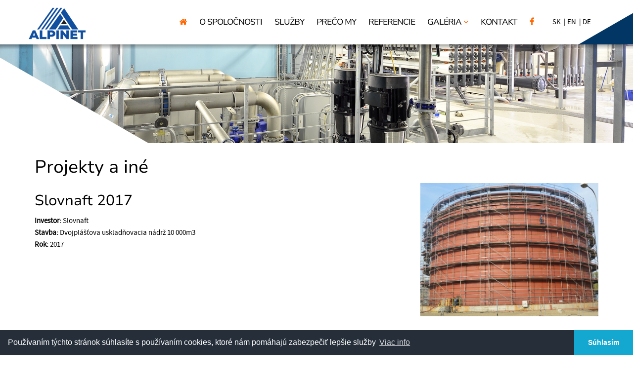

--- FILE ---
content_type: text/html; charset=UTF-8
request_url: https://www.alpinet.sk/--35-35-slovnaft-2017
body_size: 5547
content:
<!DOCTYPE html>
<html lang="sk">
  <head>
  <meta  charset="utf-8" />
  <meta http-equiv="X-UA-Compatible" content="IE=edge">
    <title>Slovnaft 2017</title>
    <meta name="viewport" content="width=device-width, initial-scale=1.0">

    <link href="/design/css/bootstrap.css" rel="stylesheet" />
    <link href="/design/css/font-awesome.min.css" rel="stylesheet" />
    <link href="/design/css/hover.css" rel="stylesheet" />
    <link href="/design/css/animate.css" rel="stylesheet" />
  	<link href="/design/css/form.css" rel="stylesheet">
    <link href="/design/css/app.css" rel="stylesheet">
    <link href="/design/css/main_theme.css?v=1" rel="stylesheet" />

    <meta name="robots" content="index, follow" />
    <meta name="description" content="Výroba a montáž ocelových konštrukcií, zámočníctvo a tvarovanie kovov, poradenstvo v oblasti strojárstva, stavebné práce." />
    <meta name="keywords" content="Uskladňovacie nádrže, Zváračské práce bratislava" />
    <meta name="author" content="webex.sk" />
    <link rel="shortcut icon" href="/design/favicon.ico" />
	<link href="https://www.alpinet.sk/--35-35-slovnaft-2017" rel="canonical">

    <!-- for Facebook -->
		<meta property="og:title" content="Alpinet | Slovnaft 2017" />
		<meta property="og:type" content="article" />
        <meta property="og:image" content="https://www.alpinet.sk//imgcache/e-news-35-5-500-300-0-ffffff.jpg" />
    <meta property="og:url" content="https://www.alpinet.sk//--35-35-slovnaft-2017" />
		<meta property="og:description" content="" />
		<!-- for Facebook -->

    <!--[if lt IE 9]>
      <script src="https://oss.maxcdn.com/libs/html5shiv/3.7.0/html5shiv.js"></script>
      <script src="https://oss.maxcdn.com/libs/respond.js/1.3.0/respond.min.js"></script>
    <![endif]-->

    <script src="//code.jquery.com/jquery-1.11.1.min.js"></script>
    <script src="rse/jscripts/jquery.form.js"></script>
    <script src="rse/jscripts/jquery.pngFix.pack.js"></script>
    <script src="rse/jscripts/fancybox/jquery.easing-1.3.pack.js"></script>
    <script src="rse/jscripts/fancybox/jquery.mousewheel-3.0.2.pack.js"></script>
    <script src="rse/jscripts/fancybox/jquery.fancybox-1.3.1.pack.js"></script>
    <script src="rse/jscripts/md5.js"></script>
    <script src="rse/jscripts/jquery.scrollto-1.4.2-min.js"></script>
    <link rel="stylesheet" href="rse/jscripts/fancybox/jquery.fancybox-1.3.1.css" type="text/css" media="screen" />
    <script src="design/js/bootstrap.min.js"></script>
    <script src="rse/jscripts/init.js"></script>
    <script src="rse/jscripts/rslider/responsiveslides.js"></script>

<!-- Analytics 5 -->
<!-- Global Site Tag (gtag.js) - Google Analytics -->
<script async src="https://www.googletagmanager.com/gtag/js?id=UA-106996327-1"></script>
<script>
  window.dataLayer = window.dataLayer || [];
  function gtag(){dataLayer.push(arguments)};
  gtag('js', new Date());

  gtag('config', 'UA-106996327-1', { 'anonymize_ip': true });
</script>

<script>
    window.smartlook||(function(d) {
    var o=smartlook=function(){ o.api.push(arguments)},h=d.getElementsByTagName('head')[0];
    var c=d.createElement('script');o.api=new Array();c.async=true;c.type='text/javascript';
    c.charset='utf-8';c.src='https://rec.smartlook.com/recorder.js';h.appendChild(c);
    })(document);
    smartlook('init', '8b685fcdde063a6c52b1aef901d74f5f0b6d2b16');
</script>

<link rel="stylesheet" type="text/css" href="//cdnjs.cloudflare.com/ajax/libs/cookieconsent2/3.1.0/cookieconsent.min.css" /> <script src="//cdnjs.cloudflare.com/ajax/libs/cookieconsent2/3.1.0/cookieconsent.min.js"></script> <script> window.addEventListener("load", function(){ window.cookieconsent.initialise({   "palette": {     "popup": {       "background": "#252e39"     },     "button": {       "background": "#14a7d0"     }   },   "theme": "edgeless",   "content": {     "message": "Používaním týchto stránok súhlasíte s používaním cookies, ktoré nám pomáhajú zabezpečiť lepšie služby",     "dismiss": "Súhlasím",     "link": "Viac info",     "href": "/-cookies"   } })}); </script>
</head>
<body>

<div class="content">

<header class="header container_bg_sml">
<div class="container">
<div class="main_logo"><a href="/"><img src="/design/images/main_logo.png" class="img-responsive" alt="Alpinet" /></a></div>
<div class="row">
<div class="col-md-12">
<nav class="navigation">
<div class="navbar-header navbar-default" role="navigation">
<button type="button" class="navbar-toggle" data-toggle="collapse" data-target=".navbar-ex1-collapse">
<span class="sr-only">Toggle navigation</span>
<span class="icon-bar"></span>
<span class="icon-bar"></span>
<span class="icon-bar"></span>
</button>
</div>
<div class="collapse navbar-collapse navbar-ex1-collapse">
<ul>


<li><a href="/"  class=""><i class='fa fa-home'></i></a></li><li><a href="-o-spolocnosti"  class="">O spoločnosti</a></li><li><a href="-sluzby"  class="">Služby</a></li><li><a href="-preco-my"  class="">Prečo my</a></li><li><a href="-referencie"  class="">Referencie</a></li><li class="dropdown" ><a href="-galeria"  data-toggle="dropdown">Galéria <i class="fa fa-angle-down"></i></a><ul class="dropdown-menu"><li><a href="-zvaracie-zariadenia" >Zváracie zariadenia</a></li><li><a href="-zvary" >Zvary</a></li><li><a href="-nase-prace" >Naše práce</a></li></ul></li><li><a href="-kontakt"  class="">Kontakt</a></li><li><a href="https://www.facebook.com/ALPINET-as-395924771239589/" target="_blank" class=""><i class='fa fa-facebook'></i></a></li></ul>
</div>
</nav>
</div>
</div>
<div class="header_nav">
<ul>
<li><a href="language.php?lang=sk&amp;href=-projekty-a-ine">SK</a> <span>&nbsp;|&nbsp;</span></li><li><a href="language.php?lang=en&amp;href=-projects-and-others">EN</a> <span>&nbsp;|&nbsp;</span></li><li><a href="language.php?lang=de&amp;href=-projekte-und-andere">DE</a> </li></ul>
</div>
</div>
</header><!-- /HEADER-->

<div class="rslider_wrapper rslider_wrapper_in hidden-xs">

  <ul class="rslides" id="slider1">
  <li class="rslides_li"><div class="rslider_img" style="background-image:url('imgcache/e-img-323.jpg');">&nbsp;</div></li>  </ul>
  

  <script>
    $(function () {
      $("#slider1").responsiveSlides({
        auto: true,
        pager: false,
        nav: false,
        speed: 500,
        prevText: "<i class='fa fa-angle-left'></i>",
        nextText: "<i class='fa fa-angle-right'></i>",
        namespace: "callbacks",
        before: function () {
          $('.events').append("<li>before event fired.</li>");
        },
        after: function () {
          $('.events').append("<li>after event fired.</li>");
        }
      });

    });
  </script>
  </div><!-- /SLIDER-->

<section class="container container_x1">
<div class="vnutro">

		<h1>Projekty a iné</h1>
		<div class="row"><div class="col-md-8 text-left"><h2>Slovnaft 2017</h2><strong>Investor:</strong> Slovnaft<br />
<strong>Stavba:</strong> Dvojpl&aacute;&scaron;ťova uskladňovacia n&aacute;drž 10 000m3<br />
<strong>Rok:</strong> 2017</div><div class="col-md-4"><a href="imgcache/e-news-35.jpg" data-rel="lightbox[]"><img alt="Slovnaft 2017" title="Slovnaft 2017" style="width:100%; height: auto; margin-bottom:30px;" src="imgcache/e-news-35-5-800-600-0-ffffff.jpg"></a></div></div>
<div class="row"><div class="col-md-3 col-sm-6 col-xs-6 gal"><a style="display: inline-block; width:100%; height:100%;" class="" href="imgcache/e-img-277.jpg" data-rel="lightbox" title=" Projekty a iné / Slovnaft 2017"><img src="imgcache/e-img-277-5-640-360-0-ffffff.jpg" style="min-width:100%; margin-top: 15px; margin-bottom: 15px;" class="img-responsive" title=" Projekty a iné / Slovnaft 2017" alt=" Projekty a iné / Slovnaft 2017"></a></div><div class="col-md-3 col-sm-6 col-xs-6 gal"><a style="display: inline-block; width:100%; height:100%;" class="" href="imgcache/e-img-278.jpg" data-rel="lightbox" title=" Projekty a iné / Slovnaft 2017"><img src="imgcache/e-img-278-5-640-360-0-ffffff.jpg" style="min-width:100%; margin-top: 15px; margin-bottom: 15px;" class="img-responsive" title=" Projekty a iné / Slovnaft 2017" alt=" Projekty a iné / Slovnaft 2017"></a></div></div><hr><div class="hr"></div><div class="e2_htmlcontent"></div>
<div class="row"><div class="col-md-3 col-sm-6 col-xs-6 gal"><div class="novinky_obrazok"><a href="--35-35-slovnaft-2017"><img src="imgcache/e-news-35-5-800-600-ffffff-ffffff.jpg" alt="Slovnaft 2017"></a></div><div class="novinky_popis"><b><a href="--35-35-slovnaft-2017">Slovnaft 2017</a></b><br /></div></div><div class="col-md-3 col-sm-6 col-xs-6 gal"><div class="novinky_obrazok"><a href="--35-34-slovnaft-2015"><img src="imgcache/e-news-34-5-800-600-ffffff-ffffff.jpg" alt="Slovnaft 2015"></a></div><div class="novinky_popis"><b><a href="--35-34-slovnaft-2015">Slovnaft 2015</a></b><br /></div></div></div>
<div class="row text-center box_imp02"><div class="col-xs-6 col-sm-3 col-md-2 box_imp02_in"><a href="--5-7-uskladnovacie-nadrze-a-zasobniky"><div class="center-block box_margin box_imp02_img box_imp02_img01"><img src="imgcache/e-news-7-3-92-92-0-ffffff.png" class="img-responsive" alt="Uskladňovacie nádrže a zásobníky" /></div><div class="box_margin2 matchHeight"><h3 style="word-wrap: break-word;">Uskladňovacie nádrže a zásobníky</h3></div></a></div><div class="col-xs-6 col-sm-3 col-md-2 box_imp02_in"><a href="--5-6-potrubne-systemy"><div class="center-block box_margin box_imp02_img box_imp02_img01"><img src="imgcache/e-news-6-3-92-92-0-ffffff.png" class="img-responsive" alt="Potrubné systémy" /></div><div class="box_margin2 matchHeight"><h3 style="word-wrap: break-word;">Potrubné systémy</h3></div></a></div><div class="col-xs-6 col-sm-3 col-md-2 box_imp02_in"><a href="--5-5-energeticke-zariadenia-a-kotolne"><div class="center-block box_margin box_imp02_img box_imp02_img01"><img src="imgcache/e-news-5-3-92-92-0-ffffff.png" class="img-responsive" alt="Energetické zariadenia a kotolne" /></div><div class="box_margin2 matchHeight"><h3 style="word-wrap: break-word;">Energetické zariadenia a kotolne</h3></div></a></div><div class="col-xs-6 col-sm-3 col-md-2 box_imp02_in"><a href="--5-4-ocelove-konstrukcie"><div class="center-block box_margin box_imp02_img box_imp02_img01"><img src="imgcache/e-news-4-3-92-92-0-ffffff.png" class="img-responsive" alt="Oceľové konštrukcie" /></div><div class="box_margin2 matchHeight"><h3 style="word-wrap: break-word;">Oceľové konštrukcie</h3></div></a></div><div class="col-xs-6 col-sm-3 col-md-2 box_imp02_in"><a href="-prenajom-mobilnych-autozeriavov"><div class="center-block box_margin box_imp02_img box_imp02_img01"><img src="imgcache/e-news-41-3-92-92-0-ffffff.png" class="img-responsive" alt="Prenájom mechanizmov" /></div><div class="box_margin2 matchHeight"><h3 style="word-wrap: break-word;">Prenájom mechanizmov</h3></div></a></div><div class="col-xs-6 col-sm-3 col-md-2 box_imp02_in"><a href="-projekty-a-ine"><div class="center-block box_margin box_imp02_img box_imp02_img01"><img src="imgcache/e-news-3-3-92-92-0-ffffff.png" class="img-responsive" alt="Projekty a iné" /></div><div class="box_margin2 matchHeight"><h3 style="word-wrap: break-word;">Projekty a iné</h3></div></a></div></div><a class="ctaction" href="/-kontakt" style="margin-left:auto; margin-right:auto; display: block; width: 200px; text-align: center;">Kontaktujte nás</a>
</div><!-- ........................../VNUTRO.......................... -->
</section><!-- /CONTAINER-X1 -->

<footer class="footer container_bg"> <div class="container"><div class="row"> <div class="col-sm-6 col-sm-push-6 box_margin2"><div class="box_margin"><h3>Napíšte nám</h3></div>      <script>
            function reload_captcha_8(){
              var $captcha = $("form.form_8").find(".captcha_img");
              var c_url = "rse/captcha.php?_" + $captcha.attr("data-params")+"&rand="+ new Date().getTime() ;
              var h_url = "rse/captcha.php?hash=8&rand="+ new Date().getTime();
              $captcha.load(function(){
                $.ajax({ url: h_url ,  success: function(data){ $captcha.attr("data-hash",data); } }); return true;
              }).attr("src",c_url);
            }             
            $(document).ready(reload_captcha_8);
      
            function checkform_8(){
              var $form = $("form.form_8");
              if(
                $form.find("[name=meno]").val()=="" || $form.find("[name=email]").val()==""              ){
											alert('Prosím vyplňte všetky povinné údaje.');  
						                          
                return false;
                            }else if(hex_md5($form.find("[name=captcha_user]").val())!= $form.find(".captcha_img").attr("data-hash") ){          
                    
				
											alert('Neopísali ste správne text z obrázku.');  
										
				
				
                reload_captcha_8();      
                return false;
                            }else{
                return true;
              };    
            
            };
            
            $(function(){ 
                  $("#captchaRefresh").click(function() { 
                      reload_captcha_8(); 
                  }); 
          
              });
      </script> 
      

    <form method="POST" action="sub.php" class="form_8" onsubmit="return checkform_8();">
<input type="hidden" name="action" value="form">
<input type="hidden" name="formid" value="8">
<input type="hidden" name="formclass" value="">
<input style="display:none;" type="text" name="nick" value="">

<div class="e2_htmlcontent"><div class="row">
<div class="col-sm-6">
<span class="input input--fumi"> 
<input class="input__field input__field--fumi" type="text" id="meno" name="meno" required /> 
<label class="input__label input__label--fumi" for="meno"> 
<span class="input__label-content input__label-content--fumi">Meno a priezvisko</span> 
</label> 
</span> 
</div>
<div class="col-sm-6">
<span class="input input--fumi"> 
<input class="input__field input__field--fumi" type="text" id="email" name="email" required /> 
<label class="input__label input__label--fumi" for="email"> 
<span class="input__label-content input__label-content--fumi">E-mail</span> 
</label> 
</span> 
</div>
</div>
<span class="input input--fumi"> 
<textarea class="input__field input__field--fumi" cols="18" id="text" name="text" rows="3"></textarea> 
<label class="input__label input__label--fumi" for="text"> 
<span class="input__label-content input__label-content--fumi">Text správy</span> 
</label> 
</span></div>
	 
      <p style="margin-top:5px;"><label style="cursor: pointer; font-weight:normal;"><input id="suhlas" name="suhlas" required="" style="margin-right: 5px;" type="checkbox" />Súhlasím so spracovaním osobných údajov.</label> <a target="_blank" href="-ochrana-osobnych-udajov"><strong>Viac informácií</strong></a></p>
    
  <div class="formular_odoslanie">
    <div class="formular_captcha">
      <div class="formular_captcha_obrazok"><img alt="overovací kód" class="captcha_img" data-hash="3b71ecfebcc554985c2b907a22ded1a1" data-params="&amp;bgcolor=ffffff&amp;fgcolor=000000" src="rse/captcha.php?x" style="width:120px; height: 25px;"></div>
      <div><button id="captchaRefresh" type="button">&nbsp;</button></div>
      
      <input class="formular_captcha_text" placeholder="Overovací kód" id="captcha" name="captcha_user" type="text">
         </div>
  </div>      
    <input class="formular_button" type="submit" value="ODOSLAŤ SPRÁVU">
</form>

</div> <div class="col-sm-4 col-sm-pull-6 box_margin2"><div class="box_margin"><h3>Kontakt na nás</h3></div><div class="e2_htmlcontent"><p>
	<strong>Mechanizmy/Žeriavy</strong><br />
	Zdenko Iskra<br />
	<a href="tel:+421911524414">+421 911 524 414</a><br />
	<a href="mailto:zdenko.iskra@alpinet.sk">zdenko.iskra@alpinet.sk</a></p>
<p>
	Domov&eacute; role 73<br />
	821 05 Bratislava-mestsk&aacute; časť Ružinov<br />
	IČO: 36 302 562<br />
	IČ DPH: SK 2020175146</p>
<p>
	Spoločnosť zap&iacute;san&aacute;: Obchodn&yacute; register<br />
	Okresn&eacute;ho s&uacute;du Bratislava I., oddiel Sa, vložka č. 5029/B</p>
<p>
</p>
</div></div> <div class="col-sm-2 col-sm-pull-6 box_margin2"><div class="box_margin"><h3>Rýchle menu</h3></div><ul>

<li><a href="/"  class="">Úvod</a></li><li><a href="-o-spolocnosti"  class="">O spoločnosti</a></li><li><a href="-sluzby"  class="">Služby</a></li><li><a href="-preco-my"  class="">Prečo my</a></li><li><a href="-referencie"  class="">Referencie</a></li><li><a href="-nase-prace"  class="">Galéria</a></li><li><a href="-kontakt"  class="">Kontakt</a></li><li><a href="-cookies"  class="">Cookies</a></li><li><a href="-ochrana-osobnych-udajov"  class="">Ochrana osobných údajov</a></li></ul><ul class="footer_nav2"> <li><a href="http://www.webex.sk/" target="_blank">webdesign</a> |</li> <li><a href="http://www.webex.sk/" target="_blank">webex.sk</a></li> </ul></div> </div></div> </footer><!-- /FOOTER -->

</div><!-- /CONTENT-->

    <!-- Wow -->
    <script src="/design/js/wow.min.js"></script>
    <script>
       new WOW().init();
    </script>

		<!-- Dropdown -->
		<script>
				$(function(){
						$('.dropdown').on('show.bs.dropdown', function(e){
						$(this).find('.dropdown-menu').first().stop(true, true).slideDown();
				});

			$('.dropdown').on('hide.bs.dropdown', function(e){
					e.preventDefault();
					$(this).find('.dropdown-menu').first().stop(true, true).slideUp(400, function(){
    	$('.dropdown').removeClass('open');
      	$('.dropdown').find('.dropdown-toggle').attr('aria-expanded','false');
					});
				});
			});
		</script>

		<!-- Match Height -->
		<script src="/design/js/jquery.matchHeight.js"></script>
		<script>
				$(function() {
   					 $('.matchHeight').matchHeight();
				});
		</script>

		<!-- Formular -->
		<script src="/design/js/classie.js"></script>
		<script>
			(function() {
				if (!String.prototype.trim) {
					(function() {
						// Make sure we trim BOM and NBSP
						var rtrim = /^[\s\uFEFF\xA0]+|[\s\uFEFF\xA0]+$/g;
						String.prototype.trim = function() {
							return this.replace(rtrim, '');
						};
					})();
				}

				[].slice.call( document.querySelectorAll( 'input.input__field' ) ).forEach( function( inputEl ) {
					// in case the input is already filled..
					if( inputEl.value.trim() !== '' ) {
						classie.add( inputEl.parentNode, 'input--filled' );
					}

					// events:
					inputEl.addEventListener( 'focus', onInputFocus );
					inputEl.addEventListener( 'blur', onInputBlur );
				} );


				[].slice.call( document.querySelectorAll( 'textarea.input__field' ) ).forEach( function( inputEl ) {
					// in case the input is already filled..
					if( inputEl.value.trim() !== '' ) {
						classie.add( inputEl.parentNode, 'input--filled' );
					}

					// events:
					inputEl.addEventListener( 'focus', onInputFocus );
					inputEl.addEventListener( 'blur', onInputBlur );
				} );

				function onInputFocus( ev ) {
					classie.add( ev.target.parentNode, 'input--filled' );
				}

				function onInputBlur( ev ) {
					if( ev.target.value.trim() === '' ) {
						classie.remove( ev.target.parentNode, 'input--filled' );
					}
				}
			})();
    </script>
	


<script src="imgcache/flush.php"></script></body></html>

--- FILE ---
content_type: text/css
request_url: https://www.alpinet.sk/design/css/form.css
body_size: 1210
content:
.footer form {
	margin-top:-10px;
}

.footer input:-webkit-autofill,
.footer input:-webkit-autofill:hover,
.footer input:-webkit-autofill:focus,
.footer input:-webkit-autofill:active {
 -webkit-transition-delay:9999s;
 -webkit-transition:color 9999s ease-out, background-color 9999s ease-out;
}

.footer .input {
	position: relative;
	z-index: 1;
	display: inline-block;
	margin: 1em;
	margin-left:0;
	margin-bottom:0;
	max-width: 1300px;
	width: calc(100% - 2em);
	vertical-align: top;
}

.footer .input__field {
	position: relative;
	display: block;
	float: right;
	padding: 0.8em;
	width: 60%;
	border: none;
	border-radius: 0;
	background: #f0f0f0;
	color: #323232;
	-webkit-appearance: none; /* for box shadows to show on iOS */
}

.footer .input__field:focus {
	outline: none;
}

.footer .input__label {
	display: inline-block;
	float: right;
	padding: 0;
	width: 40%;
	color: #323232;
	font-size: 100%;
	font-weight:normal;
	-webkit-font-smoothing: antialiased;
    -moz-osx-font-smoothing: grayscale;
	-webkit-touch-callout: none;
	-webkit-user-select: none;
	-khtml-user-select: none;
	-moz-user-select: none;
	-ms-user-select: none;
	user-select: none;
}

.footer .input__label-content {
	position: relative;
	display: block;
	padding: 1.6em 0;
	width: 100%;
}

.footer .formular_button {
	display:inline-block;
	width:auto;
	font-size:110%;
	color:#FFF;
	background-color:#023664;
	margin-top:15px;
	margin-left:auto;
	margin-right:auto;
	padding:10px 30px;
	border:0 solid #FFF;
	border-radius:0;
}
.footer .formular_button:hover,
.footer .formular_button:focus,
.footer .formular_button:active,
.footer .formular_button.active {
	color:#FFF;
	background-color:#FF6600;
	border:0 solid #FFF;
}

@media screen and (max-width: 767px) {
	.footer .formular_button {
	display:block;
	width:100%;
	font-size:100%;
	text-align:center;
	margin-bottom:15px;
	padding:5px 15px;
	}
}

/* Fumi */

.footer .input--fumi {
	width:100%;
	background: transparent;
	overflow: hidden;
	padding: 0;
	padding-left:15px;
	padding-bottom:10px;
	border: 1px solid #023664;
}

.footer .input__field--fumi {
	background: transparent;
	padding: 1.5em 1em 0.25em 0em;
	width: 100%;
	color: #323232;
}

.footer .input__label--fumi {
	position: absolute;
	width: 100%;
	text-align: left;
	padding-left: 0;
	pointer-events: none;
}

.footer .icon--fumi {
	width: 2em;
	position: absolute;
	top: 0;
	left: 0;
	padding: 1em 0 0 0.5em;
}

.footer .input__label-content--fumi {
	padding: 1.7em 0;
	display: inline-block;
	-webkit-transform-origin: 0 0;
	transform-origin: 0 0;
}

.footer .input__label-content--fumi span {
	display: inline-block;
}

.footer .input__field--fumi:focus + .input__label--fumi .input__label-content--fumi,
.footer .input--filled .input__label-content--fumi {
	-webkit-animation: anim-fumi-1 0.3s forwards;
	animation: anim-fumi-1 0.3s forwards;
}

@-webkit-keyframes anim-fumi-1 {
	50% {
		-webkit-transform: translate3d(0, 3em, 0);
		transform: translate3d(0, 3em, 0);
	}
	51% {
		-webkit-transform: translate3d(0, -3em, 0) scale3d(0.85, 0.85, 1);
		transform: translate3d(0, -3em, 0) scale3d(0.85, 0.85, 1);
	}
	100% {
		color: #323232;
		-webkit-transform: translate3d(0, -1.1em, 0) scale3d(0.85, 0.85, 1);
		transform: translate3d(0, -1.1em, 0) scale3d(0.85, 0.85, 1);
	}
}

@keyframes anim-fumi-1 {
	50% {
		-webkit-transform: translate3d(0, 3em, 0);
		transform: translate3d(0, 3em, 0);
	}
	51% {
		-webkit-transform: translate3d(0, -3em, 0) scale3d(0.85, 0.85, 1);
		transform: translate3d(0, -3em, 0) scale3d(0.85, 0.85, 1);
	}
	100% {
		color: #323232;
		-webkit-transform: translate3d(0, -1.1em, 0) scale3d(0.85, 0.85, 1);
		transform: translate3d(0, -1.1em, 0) scale3d(0.85, 0.85, 1);
	}
}


.footer .input__field--fumi:focus + .input__label--fumi .icon--fumi,
.footer .input--filled .icon--fumi {
	-webkit-animation: anim-fumi-2 0.3s forwards;
	animation: anim-fumi-2 0.3s forwards;
}

@-webkit-keyframes anim-fumi-2 {
	50% {
		opacity: 1;
		-webkit-transform: translate3d(0, -3em, 0);
		transform: translate3d(0, -3em, 0);
	}
	50.25% {
		opacity: 0;
		-webkit-transform: translate3d(0, -3em, 0);
		transform: translate3d(0, -3em, 0);
	}
	50.75% {
		opacity: 0;
		-webkit-transform: translate3d(0, 3em, 0);
		transform: translate3d(0, 3em, 0);
	}
	51% {
		opacity: 1;
		-webkit-transform: translate3d(0, 3em, 0);
		transform: translate3d(0, 3em, 0);
	}
	100% {
		opacity: 1;
		-webkit-transform: translate3d(0, 0, 0);
		transform: translate3d(0, 0, 0);
		color: #323232;
	}
}

@keyframes anim-fumi-2 {
	50% {
		opacity: 1;
		-webkit-transform: translate3d(0, -3em, 0);
		transform: translate3d(0, -3em, 0);
	}
	50.25% {
		opacity: 0;
		-webkit-transform: translate3d(0, -3em, 0);
		transform: translate3d(0, -3em, 0);
	}
	50.75% {
		opacity: 0;
		-webkit-transform: translate3d(0, 3em, 0);
		transform: translate3d(0, 3em, 0);
	}
	51% {
		opacity: 1;
		-webkit-transform: translate3d(0, 3em, 0);
		transform: translate3d(0, 3em, 0);
	}
	100% {
		opacity: 1;
		-webkit-transform: translate3d(0, 0, 0);
		transform: translate3d(0, 0, 0);
		color: #323232;
	}
}

.footer .formular_captcha {
width: 100%; 
display: inline;
}
.footer .formular_captcha_obrazok {
width: 120px; 
padding-top: 4px;
height: 32px;
float: left;
}
.footer .formular_captcha_text {
width: 45%;
padding: 5px;
float: right;
border:1px solid #023664;
}
.footer .formular_button {
width: 100%; 
height: 30px;
border: 0px #FFFFFF solid;
background-color: #023664;
color: #FFFFFF;
margin-bottom: 30px;
margin-top: 5px;
	padding:5px 15px !important;
-webkit-transition:all 300ms linear;
-moz-transition:all 300ms linear;
-o-transition:all 300ms linear;
-ms-transition:all 300ms linear;
transition:all 300ms linear;
border-radius: 0 !important;
}
.footer .formular_button:hover {
background-color: #ff6600;
}
.footer #captchaRefresh {
width: 32px; 
height: 32px;
border: 0px solid #fff;
color: #FFFFFF;
margin-right: 5px;
float: left;
outline: none !important;
background-color: #023664; 
}
.footer #captchaRefresh:before {  
  content: "\f021";
  font-family:'FontAwesome',Arial,Tahoma,Verdana,Helvetica,sans-serif;
  color:#fff; 
  font-size: 120%; 
  padding-left: 2px;        
} 
.footer #captchaRefresh:hover {
background-color: #ff6600;
}

.footer input:-webkit-autofill,
.footer input:-webkit-autofill:hover,
.footer input:-webkit-autofill:focus,
.footer input:-webkit-autofill:active {
    transition: background-color 5000s ease-in-out 0s;
}
.footer input:-webkit-autofill {
    -webkit-text-fill-color: #000;
}
.footer input:-webkit-autofill:focus {
    -webkit-text-fill-color: #000;
}
@media screen and (max-width: 640px) {
.footer .formular_captcha_text {width: 38%;}
}
@media screen and (max-width: 320px) {
.footer .formular_captcha_text {width: 100%; float: none; margin-top: 5px;}
} 

--- FILE ---
content_type: text/css
request_url: https://www.alpinet.sk/design/css/main_theme.css?v=1
body_size: 4035
content:
@charset "UTF-8";

@font-face {
    font-family: 'proxima_novabold';
    src: url('../fonts/NunitoSans_10ptBold.eot');
    src: url('../fonts/NunitoSans_10ptBold.eot?#iefix') format('embedded-opentype'),
         url('../fonts/NunitoSans_10ptBold.woff2') format('woff2'),
         url('../fonts/NunitoSans_10ptBold.woff') format('woff'),
         url('../fonts/NunitoSans_10ptBold.ttf') format('truetype'),
         url('../fonts/NunitoSans_10ptBold.svg#proxima_novabold') format('svg');
    font-weight: normal;
    font-style: normal;
}
@font-face {
    font-family: 'proxima_novalight';
    src: url('../fonts/NunitoSans_10ptLight.eot');
    src: url('../fonts/NunitoSans_10ptLight.eot?#iefix') format('embedded-opentype'),
         url('../fonts/NunitoSans_10ptLight.woff2') format('woff2'),
         url('../fonts/NunitoSans_10ptLight.woff') format('woff'),
         url('../fonts/NunitoSans_10ptLight.ttf') format('truetype'),
         url('../fonts/NunitoSans_10ptLight.svg#proxima_novalight') format('svg');
    font-weight: normal;
    font-style: normal;
}
@font-face {
    font-family: 'proxima_novaregular';
    src: url('../fonts/NunitoSans_10ptRegular.eot');
    src: url('../fonts/NunitoSans_10ptRegular.eot?#iefix') format('embedded-opentype'),
         url('../fonts/NunitoSans_10ptRegular.woff2') format('woff2'),
         url('../fonts/NunitoSans_10ptRegular.woff') format('woff'),
         url('../fonts/NunitoSans_10ptRegular.ttf') format('truetype'),
         url('../fonts/NunitoSans_10ptRegular.svg#proxima_novaregular') format('svg');
    font-weight: normal;
    font-style: normal;
}
@font-face {
    font-family: 'source_sans_probold';
    src: url('../fonts/sourcesanspro-bold-webfont.eot');
    src: url('../fonts/sourcesanspro-bold-webfont.eot?#iefix') format('embedded-opentype'),
         url('../fonts/sourcesanspro-bold-webfont.woff2') format('woff2'),
         url('../fonts/sourcesanspro-bold-webfont.woff') format('woff'),
         url('../fonts/sourcesanspro-bold-webfont.ttf') format('truetype'),
         url('../fonts/sourcesanspro-bold-webfont.svg#source_sans_probold') format('svg');
    font-weight: normal;
    font-style: normal;
}
@font-face {
    font-family: 'source_sans_proregular';
    src: url('../fonts/sourcesanspro-regular-webfont.eot');
    src: url('../fonts/sourcesanspro-regular-webfont.eot?#iefix') format('embedded-opentype'),
         url('../fonts/sourcesanspro-regular-webfont.woff2') format('woff2'),
         url('../fonts/sourcesanspro-regular-webfont.woff') format('woff'),
         url('../fonts/sourcesanspro-regular-webfont.ttf') format('truetype'),
         url('../fonts/sourcesanspro-regular-webfont.svg#source_sans_proregular') format('svg');
    font-weight: normal;
    font-style: normal;
}

body { font-family:'source_sans_proregular',Arial,Tahoma,Verdana,Helvetica,sans-serif; }
.footer h3, .footer .formular_button { font-family:'source_sans_probold',Arial,Tahoma,Verdana,Helvetica,sans-serif; }
a.nav_next3, .title_box, .navigation .navbar-collapse > ul > li > a, .rslider_content_in h1, .box_imp01_img_title { font-family:'proxima_novaregular',Arial,Tahoma,Verdana,Helvetica,sans-serif; }
.title_box h3, .rslider_content_in h1 small, .box_imp02 h3 { font-family:'proxima_novabold',Arial,Tahoma,Verdana,Helvetica,sans-serif; }
.text_imp, .rslider_content_in h2 { font-family:'proxima_novalight',Arial,Tahoma,Verdana,Helvetica,sans-serif; }

html {
	font-size:100%;
}
body {
	font-size:95%;
	color:#000;
	line-height:1.6em;
	-webkit-font-smoothing:antialiased;
	background-color:#FFF;
}
h1, h2, h3, h4 {
	line-height:100%;
	font-weight:normal;
	margin:0;
	padding:0;
}
a:link, a:visited {
	color:#000;
}
a:hover {
	color:#ff6600;
	text-decoration:none;
}
a.nav_next {
	position:relative;
	display:inline-block;
	padding:10px 60px;
	background-color:#fff;
	border-radius:100px;
}
a.nav_next1 {
	color:#ff6600;
}
a.nav_next1:hover {
	color:#fff;
	background-color:#595959;
}
a.nav_next2 {
	color:#023664;
}
a.nav_next2:hover {
	color:#fff;
	background-color:#ff6600;
}
a.nav_next3 {
	font-size:130%;
	color:#fff;
	background-color:#ff6600;
}
a.nav_next3:hover {
	color:#ff6600;
	background-color:#fff;
}

a.ctaction:link, a.ctaction:visited {
	margin-top: 10px;
    margin-bottom: 10px;
    display: inline-block;
    color: #fff !important;
    background: #104f9f;
    padding: 10px 15px;
    font-size: 120%;
	text-decoration:none;
}
a.ctaction:hover {
    color: #fff !important;
    background: #201d1d;
}

ul {
	list-style-type:none;
	margin:0;
	padding:0;
}

/* Base-styles ............................. */

.content {
	position:relative;
	overflow:hidden;
}
.box_margin {
	margin-bottom:30px;
}
.box_margin2 {
	margin-bottom:15px;
  height:inherit;
}
.box_margin3 {
	margin-bottom:60px;
}
.box_padding {
	padding-left:60px;
	padding-right:60px;
}
.text_imp {
	position:relative;
	font-size:400%;
	line-height:1.2em;
	padding-top:20px;
}
.text_imp:before {
	position:absolute;
	top:0;
	left:0;
	width:100%;
	content:"“";
	font-family:'proxima_novalight';
	font-size:170px;
	text-align:center;
	color:#ff6600;
}

.title_box {
	position:relative;
	color:#000;
}
.title_box_wht {
	color:#fff;
}
.title_box > * {
	position:relative;
	line-height:1.2em;
}
.title_box h2 {
	font-size:160%;
	padding-top:3px;
	padding-bottom:3px;
	overflow:hidden;
}
.title_box h2 small {
	position:relative;
	display:inline-block;
	font-size:200%;
	color:inherit;
	margin-bottom:5px;
}
.title_box h2 small:after {
	position:absolute;
	top:50%;
	left:100%;
	width:340px;
	height:2px;
	content:"";
	background:#ff6600;
	margin-left:15px;
}
.title_box h2 small:before {
	position:absolute;
	top:50%;
	right:100%;
	width:340px;
	height:2px;
	content:"";
	background:#ff6600;
	margin-right:15px;
}
.title_box h3 {
	font-size:240%;
}



.container_bg:before {
	position:absolute;
	bottom:0;
	right:0;
	content:"";
	width:315px;
	height:205px;
	background:#023664;
	-ms-transform:skewX(-60deg); 
	-webkit-transform:skewX(-60deg); 
	transform:skewX(-60deg);
	-webkit-transform-origin:right bottom;
	-ms-transform-origin:right bottom;
	transform-origin:right bottom;
	z-index:-1;
}
.container_bg_sml:before {
	position:absolute;
	bottom:0;
	right:0;
	content:"";
	width:150px;
	height:100%;
	background:#023664;
	-ms-transform:skewX(-60deg); 
	-webkit-transform:skewX(-60deg); 
	transform:skewX(-60deg);
	-webkit-transform-origin:right bottom;
	-ms-transform-origin:right bottom;
	transform-origin:right bottom;
	z-index:-1;
}

/* Match Height .......................... */
@media only screen and (max-width: 360px) {
	.matchHeight { height: auto !important; } 
}

/* Header ............................................................... */

.header {
	position:relative;
	background-color:#fff;
	z-index:1000;
}
.header.scroll {
	position:fixed;
	top:0;
	left:0;
	width:100%;
}
.header:after {
	position:absolute;
	top:100%;
	left:-1000px;
	width:3000px;
	height:10px;
	content:"";
	background:-moz-linear-gradient(top, rgba(0,0,0,0.65) 0%, rgba(0,0,0,0) 100%); 
	background:-webkit-linear-gradient(top, rgba(0,0,0,0.65) 0%,rgba(0,0,0,0) 100%); 
	background:linear-gradient(to bottom, rgba(0,0,0,0.65) 0%,rgba(0,0,0,0) 100%);
	filter:progid:DXImageTransform.Microsoft.gradient( startColorstr='#a6000000', endColorstr='#00000000',GradientType=0 );
	z-index:10;
	opacity:0.5;
}
.header .container {
	position:relative;
}
.main_logo {
	position:absolute;
	top:0;
	left:0;
}
.main_logo img {
	position:relative;
	max-width:210px;
	margin-top:15px;
	z-index:1100;
}
.main_logo.scroll img {
	width:115px;
	margin-top:5px;
}

.navigation {
	position:relative;
	padding-right:100px;
}
.navigation .navbar-collapse {
	padding-left:0;
	padding-right:0;
}
.navigation .navbar-collapse > ul {
	text-align:right;
}
.navigation .navbar-collapse > ul > li { 
	display:inline-block;
}
.navigation .navbar-collapse > ul > li > a {
	position:relative;
	display:inline-block;
	font-size:120%;
	color:#000;
	letter-spacing:-1px;
	line-height:120px;
	margin-right:35px;
  text-transform:uppercase;
}
.navigation.scroll .navbar-collapse > ul > li > a { 
	line-height:60px;
}
.navigation .navbar-collapse > ul > li:last-child > a {
	margin-right:0 !important;
}
.navigation .navbar-collapse > ul > li > a:hover, .navigation .navbar-collapse > ul > li:hover > a {
	color:#ff6600;
}
.navigation .navbar-collapse > ul > li > a.hi {
	color:#ff6600;
}
.navigation .navbar-collapse > ul > li > a i {
	color:#ff6600;
}

.navigation .dropdown-menu {
	text-align:left !important;
	background-color:#ff6600;
	margin-top:0;
	padding:0 !important;
	border:0 solid #fff;
	border-radius:0;
}
.navigation .dropdown-menu li {
	width:100%;
}
.navigation .dropdown-menu a {
	position:relative;
	font-size:115%;
	color:#fff;
	text-transform:none !important;
	height:auto;
	margin:0 !important;
	padding:8px 15px !important;
	border-bottom:0 solid #fff !important;
}
.navigation .dropdown-menu a:hover,
.navigation .dropdown-menu a:focus {
	color:#fff !important;
	background:#023664;
}

.header_nav {
	position:absolute;
	top:0;
	right:0;
}
.header_nav li {
	display:inline-block;
	line-height:120px;
}
.header.scroll .header_nav li {
	line-height:60px;
}

/* Rslider ............................................................... */

.rslider_wrapper {
	position:relative;
	height:800px;
	overflow:hidden;
}
.rslider_wrapper_in {
	height:250px;
}
.rslides, .rslides_li, .rslider_img {
	height:inherit;
}
.rslider_img {
	position:absolute;
	top:0;
	left:0;
	width:100%;
	background-position:center 50%;
	background-repeat:no-repeat;
	background-size:cover;
}
.rslider_img:before {
	position:absolute;
	top:0;
	left:0;
	width:70%;
	height:100%;
	content:"";
	background:-moz-linear-gradient(left, rgba(2,54,100,0.65) 0%, rgba(0,0,0,0) 100%); 
	background:-webkit-linear-gradient(left, rgba(2,54,100,0.65) 0%,rgba(0,0,0,0) 100%); 
	background:linear-gradient(to right, rgba(2,54,100,0.65) 0%,rgba(0,0,0,0) 100%); 
	filter:progid:DXImageTransform.Microsoft.gradient( startColorstr='#a6023664', endColorstr='#00000000',GradientType=1 ); 
	opacity:0.8;
}
.rslider_wrapper_in .rslider_img:before {
	display:none;
}
.rslider_img:after {
	position:absolute;
	bottom:0;
	left:0;
	content:"";
	width:400px;
	height:255px;
	background:#fff;
	-ms-transform:skewX(60deg); 
	-webkit-transform:skewX(60deg); 
	transform:skewX(60deg);
	-webkit-transform-origin:left bottom;
	-ms-transform-origin:left bottom;
	transform-origin:left bottom;
	z-index:10;
}

.rslider_content {
	position:relative;
	height:inherit;
}
.rslider_content_in {
	position:absolute;
	top:50%;
	left:0;
	width:100%;
	-ms-transform:translate(0,-50%);
	-webkit-transform:translate(0,-50%);
	transform:translate(0,-50%);
}
.rslider_content_in h1, .rslider_content_in .nadpis1 {
	display:inline-block;
	font-family: 'proxima_novalight',Arial,Tahoma,Verdana,Helvetica,sans-serif;
	font-size:220%;
	color:#fff;
	background-color:#ff6600;
	margin-bottom:15px;
	padding:10px 30px;
	line-height: 100%;
    font-weight: normal;
    margin: 0;
}
.rslider_content_in h1 small, .rslider_content_in .nadpis1 small {
	font-size:100%;
	font-family: 'proxima_novabold',Arial,Tahoma,Verdana,Helvetica,sans-serif;
	color:inherit
}
.rslider_content_in h2, .rslider_content_in .nadpis2 {
	font-size:600%;
	font-family: 'proxima_novalight',Arial,Tahoma,Verdana,Helvetica,sans-serif;
	color:#fff;
	padding-left:30px;
	line-height: 100%;
    font-weight: normal;
    margin: 0;
    padding: 0;
}

.rslider_wrapper .rslides_nav {
	position:absolute;
	top:50%;
	display:block;
}
.rslider_wrapper .rslides1_nav.prev {
	left:0;
}
.rslider_wrapper .rslides1_nav.next {
	right:0;
}
.rslider_wrapper .rslides_nav i {
	position:relative;
	width:54px;
	height:54px;
	line-height:54px;	
	font-size:240%;
	color:#000;
	text-align:center;
	background-color:#fff;
	margin-top:-27px;
	z-index:100;
	behavior:url(PIE.htc);
	zoom:1;
	-moz-box-shadow:2px 2px 4px rgba(0,0,0,0.9);
	-webkit-box-shadow:2px 2px 4px rgba(0,0,0,0.9);
	box-shadow:2px 2px 4px rgba(0,0,0,0.9);
}
.rslider_wrapper .rslides_nav:hover i {
	color:#fff;
	background-color:#ff6600;
}

/* Container_x1 ............................................................... */

.container_x1 {
	position:relative;
	padding-top:60px;
	padding-bottom:60px;
}
.box_imp01 a {
	display:block;
	color:#000;
}
.box_imp01 a .box_imp01_img {
	position:relative;
}
.box_imp01 a .box_imp01_img_title {
	position:absolute;
	bottom:0;
	left:0;
	width:100%;
	height:55px;
	background:#000;
	background:rgba(0,0,0,0.5);
}
.box_imp01 a:hover .box_imp01_img_title {
	background:#ff6600;
}
.box_imp01_img_title > div {
	position:absolute;
	top:50%;
	left:0;
	width:100%;
	font-size:140%;
	color:#fff;
	line-height:1em;
	padding-left:15px;
	-ms-transform:translate(0,-50%);
	-webkit-transform:translate(0,-50%);
	transform:translate(0,-50%);
}

.box_imp02 a {
	position:relative;
	display:block;
	color:#666;
	margin-bottom:30px;
	padding:30px 15px;
	border:1px solid #d1d1d1;
}
.box_imp02_in {
	/*width:20%;*/
}
.box_imp02 a:hover {
	border:1px solid #ff6600;
}
.box_imp02 a:before {
	position:absolute;
	top:0;
	left:0;
	width:100%;
	height:100%;
	content:"";
	outline:3px solid #023664;
	opacity:0;
}
.box_imp02 a:hover:before {
	opacity:1;
}
.box_imp02_img {
	display:inline-block;
}
.box_imp02_img01 {
	background-color:#023664;
}
.box_imp02_img02 {
	background-color:#595959;
}
.box_imp02_img03 {
	background-color:#191919;
}
.box_imp02 h3 {
	font-size:125%;
	color:#000;
	line-height:1.4em;
}

/* Container_x2 ............................................................... */

.container_x2 {
	position:relative;
	color:#fff;
}
.container_x2_01 {
	background-color:#000;
}
.container_x2_02 {
	background-color:#023664;
}
.container_x2_in {
	padding-top:40px;
	padding-bottom:40px;
}
.container_x2_01_left {
	padding-right:100px;
}

.container_x2_01_right {
	padding-left:100px;
}

.c_x_bg {
	position:absolute;
	top:0;
	width:50%;
	height:100%;
	background-position:center 50%;
	background-repeat:no-repeat;
	background-size:cover;
}
.c_x_bg_left {
	left:0;
}
.c_x_bg_right {
	right:0;
}

/* Container_x3 ............................................................... */

.container_x3 {
	position:relative;
	color:#fff;
	background:#595959 url("../images/bg_container_x3.jpg") center 50% no-repeat fixed;
	background-size:cover;
	padding-top:60px;
	padding-bottom:60px;
}

/* Footer ............................................................... */

.footer {
	position:relative;
	font-size:90%;
	line-height:1.7em;
	padding-top:30px;
}
.footer_in {
	border-top:1px solid #e1e1e1;
}
.footer h3 {
	position:relative;
	font-size:115%;
	color:#000;
}
.footer_nav2 {
	display:inline-block;
	margin-top:20px;
	padding-top:20px;
	border-top:2px solid #023664;
}
.footer_nav2 li  {
	display:inline-block;
}

/* Map ............................. */

#canvas1 {
	position:relative;
	width:100%;
	height:350px;
}
#map {
	width:100%;
	height:100%;
}
.scrolloff {
	pointer-events:none;
}

/* Effects ............................. */

a, .header, .rslides_nav i, .box_imp01 a .box_imp01_img_title, .c_x_bg a > div img, .box_imp02 a:before, .footer .formular_button {
	-webkit-transition:all 300ms linear;
	-moz-transition:all 300ms linear;
	-o-transition:all 300ms linear;
	-ms-transition:all 300ms linear;
	transition:all 300ms linear;
}
::i-block-chrome, .header {
	-webkit-transition:initial;
}

/* RESPONSIVE STRUCTURE
--------------------------------------- */

@media screen and (max-width: 1366px) {
	.box_margin { margin-bottom:15px; }
	.box_margin3 { margin-bottom:30px; }
	.box_padding { padding-left:30px; padding-right:30px; }
	.text_imp { font-size:320%;	padding-top:15px; }
	.text_imp:before { top:5px;	font-size:140px; }
	.title_box h2 { font-size:140%; }
	.title_box h2 small {	font-size:170%;	}
	.title_box h2 small:after {	width:220px;	margin-left:10px;	}
	.title_box h2 small:before {	width:220px;	margin-right:10px; }
	.title_box h3 { font-size:200%; }
	.container_bg:before { right:-150px; }
	.container_bg_sml:before { right:-40px; }
	.main_logo img { max-width:150px; }
	.navigation {	padding-right:130px; }
	.navigation .navbar-collapse > ul > li > a {	font-size:110%; line-height:90px;	margin-right:25px; }
	.header_nav {	right:30px; }
	.header_nav li { line-height:90px; }
	.rslider_wrapper {	height:600px; }
	.rslider_wrapper_in { height:200px; }
	.rslider_img:after { left:-100px; }
	.rslider_content_in h1, .rslider_content_in .nadpis1 {	font-size:180%;	padding:5px 15px; }
	.rslider_content_in h2, .rslider_content_in .nadpis2 { font-size:500%; padding-left:15px; }
	.rslider_wrapper .rslides_nav i {	width:34px; height:34px; line-height:34px;	font-size:180%;	margin-top:-17px; }
	.container_x1, .container_x3 {	padding-top:30px; padding-bottom:30px; }
	.container_x2_in { padding-top:30px; padding-bottom:30px; }
	.container_x2_01_left {	padding-right:60px; }
	.container_x2_01_right {	padding-left:60px; }
	.box_imp02 a { padding:15px 10px; }
	.box_imp02_img img { max-width:70px; }
	.box_imp02 h3 { font-size:125%;	}

}
  
@media screen and (max-width: 1200px) {
	a.nav_next {	padding:5px 40px; }
	a.nav_next3 {	font-size:115%; }
	.box_padding { padding-left:15px; padding-right:15px; }
	.text_imp { font-size:270%;	padding-top:15px; }
	.text_imp:before { font-size:100px; }
	.title_box h2 { font-size:120%; }
	.title_box h2 small:after {	width:170px;	margin-left:5px;	}
	.title_box h2 small:before {	width:170px;	margin-right:5px; }
	.title_box h3 { font-size:180%; }
	.container_bg:before { right:-180px; }
	.container_bg_sml:before { right:-80px; }
	.main_logo img { max-width:115px;	margin-top:5px; }
	.navigation .navbar-collapse > ul > li > a {	font-size:105%; line-height:60px;	margin-right:15px; }
	.header_nav li { line-height:60px; }
	.rslider_wrapper {	height:450px; }
	.rslider_wrapper_in { height:150px; }
	.rslider_img:after { left:-200px; }
	.rslider_content_in h1, .rslider_content_in .nadpis1 {	font-size:140%;	padding:3px 10px; }
	.rslider_content_in h2, .rslider_content_in .nadpis2 { font-size:350%; padding-left:10px; }
	.rslider_wrapper .rslides_nav i {	width:28px; height:28px; line-height:28px;	font-size:160%;	margin-top:-14px; }
	.box_imp01 a .box_imp01_img_title { height:40px; }
	.box_imp01_img_title > div {	font-size:115%; padding-left:10px; }
	.container_x2_in { padding-top:15px; padding-bottom:15px; }
	.container_x2_01_left {	padding-right:30px; }
	.container_x2_01_right {	padding-left:30px; }
	.box_imp02 a { padding:15px 5px; }
	.box_imp02_img img { max-width:55px; }
	.box_imp02 h3 { font-size:110%;	}
	#canvas1 {	height:300px; }
 	
}

@media screen and (max-width: 991px) {
	.box_margin3 { margin-bottom:15px; }
	.container_bg_sml:before { display:none; }
	.header { position:relative !important; }
	.main_logo {	left:10px; }
	.main_logo a img { max-width:100px; margin-top:3px; } 	
	.navigation { padding:0; }
	.navigation .navbar-collapse > ul { width:100%; text-align:center; margin-top:15px; margin-bottom:15px; }
	.navigation .navbar-collapse > ul > li { width:100%; position:relative !important; margin-left:0; margin-bottom:5px; }
	.navigation .navbar-collapse > ul > li > a { display:inline-block; line-height:30px !important; margin:0 !important; }
	.navigation .dropdown-menu { position:static; float:none; width:auto; text-align:center !important; line-height:11px; margin-top:10px; border:0; box-shadow:none; }
	.navigation .dropdown-menu li { margin-bottom:0; }
	.navigation .dropdown-menu a { display:block; white-space:normal; z-index:1000; }
	.navigation .navbar-header { float: none; }
	.navigation .navbar-toggle { position:relative; display: block; z-index:300; }
	.navigation .navbar-collapse { max-height:inherit; overflow:hidden !important; border-top: 1px solid transparent; box-shadow: inset 0 1px 0 rgba(255,255,255,0); }
	.navigation .navbar-collapse.collapse:not(.in) { display: none!important; }
	.navigation .navbar-default { background-color:transparent !important; }
	.navigation .navbar-default .navbar-toggle { border-color:#023664; margin-right:0; }
	.navigation .navbar-default .navbar-toggle:hover,
	.navigation .navbar-default .navbar-toggle:focus { background-color:#023664; }
	.navigation .navbar-default .navbar-toggle .icon-bar { background-color:#ff6600; }
	.navigation .navbar-default .navbar-collapse,
	.navigation .navbar-default .navbar-form { border-color:#023664; }
	.header_nav { top:15px;	right:70px; }
	.header_nav li, .header.scroll .header_nav li { line-height:initial;	}
	.rslider_content .container { padding-left:30px; padding-right:30px; }
	.container_x2_01_left {	padding-left:30px; padding-right:15px; }
	.container_x2_01_right {	padding-left:15px; padding-right:30px; }
  .box_imp02_in {    width:33.3333333333%; float:none; display:inline-block; vertical-align:top; }
	.footer { padding-top:15px; }

}

@media screen and (min-width: 991px) {
	.navigation .dropdown .dropdown-menu { display:block; visibility:hidden; opacity:0; -moz-transition:all 0.3s  ease; -o-transition:all 0.3s  ease; -ms-transition:all 0.3s  ease; transition:all 0.3s  ease; }
	.navigation .dropdown:hover .dropdown-menu { visibility:visible; opacity:1; }
	.navigation .dropdown { display:inline-block; }

}
 
@media screen and (max-width: 767px) {
	.text_imp { font-size:220%;	}
	.rslider_wrapper {	height:inherit; text-align:center; }
	.rslider_img { position:relative; }
	.rslider_img:before {	width:100%;	background:#FFF; background:rgba(2,54,100,0.7) !important; opacity:1; }
	.rslider_img:after { display:none; }
	.rslider_content_in { position:relative; top:0; -ms-transform:translate(0); -webkit-transform:translate(0); transform:translate(0); padding-top:30px; padding-bottom:30px; }
	.rslider_content_in h1, .rslider_content_in .nadpis1 {	font-size:120%;	}
	.rslider_content_in h2, .rslider_content_in .nadpis2 { font-size:200%; }	
	.rslider_content_in h2 br, .rslider_content_in .nadpis2 br { display:none; }
	.rslider_wrapper .rslides_nav i {	top:-11px; width:22px; height:22px; line-height:22px;	font-size:140%;	margin-top:0; }
	.container_x1, .container_x3 {	padding-top:15px; padding-bottom:15px; }
	.container_x2_01_left, .container_x2_01_right {	padding-left:15px; padding-right:15px; }
	.c_x_bg {	position:relative; left:0;	width:100%; height:200px; }
	.footer { text-align:center; }
		
}

@media screen and (max-width: 550px) {
	.text_imp { font-size:150%;	}
	.title_box h2 { font-size:105%; }
	.title_box h3 { font-size:140%; }
	.rslider_content_in { padding-top:15px; padding-bottom:15px; }
	.box_imp02_in {	width:50%; }
	#canvas1 {	height:250px; }
	
}

@media screen and (max-width: 375px) {
	.container_bg:before { right:-200px; }
	.box_imp02 > div { width:100%; }
	.box_imp02 a { margin-bottom:10px; }
	.box_imp02 h3 { min-height:initial; }
	.footer { text-align:center; }
	.footer .row > div { width:100%; }

}

--- FILE ---
content_type: text/javascript;charset=UTF-8
request_url: https://www.alpinet.sk/imgcache/flush.php
body_size: -180
content:
/**/